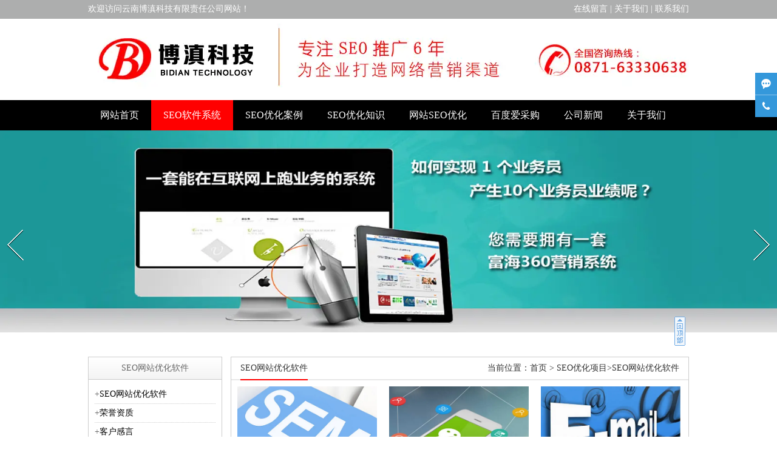

--- FILE ---
content_type: text/html; charset=utf-8
request_url: http://www.ynbdjt.com/product-1021.html
body_size: 3990
content:

<!doctype html>
<html>
<head>
    <meta http-equiv="Content-Type" content="text/html; charset=utf-8" />
<title>昆明电脑seo,昆明手机seo,云南整站seo产品系列展示__云南博滇科技责任有限公司</title>
<meta name="Keywords" content="seo网站优化软件,昆明网站优化软件" />
<meta name="Description" content="云南博滇科技责任有限公司提供SEO网站优化软件,等优质产品系列展示，欢迎新老客户洽谈咨询。" />
<meta name="author" content="深圳市东方富海科技有限公司 fuhai360.com" />
<link href="//static2.fuhai360.com/global/common.css" rel="stylesheet" type="text/css" />

    
<link type="text/css" rel="stylesheet" href="//static2.fuhai360.com/n160719/style1.css">
<link type="text/css" rel="stylesheet" href="//static2.fuhai360.com/n160719/style.css?ver=1">
<link type="text/css" rel="stylesheet" href="//static2.fuhai360.com/n160719/nivo-slider.css">
<script type="text/javascript" src="//static2.fuhai360.com/global/js/jquery.min.js"></script>
<script src="//static2.fuhai360.com/global/js/jcarousellite.js" type="text/javascript"></script>
<script src="//static2.fuhai360.com/global/js/imgscroll.js" type="text/javascript"></script>
<script src="//static2.fuhai360.com/n160719/js/jquery.nivo.slider.pack.js" type="text/javascript"></script>
<script src="//static2.fuhai360.com/n160719/js/jquery.SuperSlide.2.1.1.js" type="text/javascript"></script>



</head>
<body>
    <!--顶部内容-->
<div class="top">
    <div class="container">
      欢迎访问云南博滇科技有限责任公司网站！
<div class="fr">
	<a href="/message.html">在线留言</a> | <a href="/about.html">关于我们</a> | <a href="/contact.html">联系我们</a> 
</div>
    </div>
</div>
<div class="log container">
    <a href="/">
        <img src="http://img01.fuhai360.com/ibodian/201805/201805242001252812.jpg" class="logo" /></a>
</div>
<div class="nav">
    <div class="container">
      
         <ul><li><a href="/">网站首页</a></li><li><a href="/product-1021.html">SEO软件系统</a></li><li><a href="/product-1020.html">SEO优化案例</a></li><li><a href="/article-1002.html">SEO优化知识</a></li><li><a href="/article-1015.html">网站SEO优化</a></li><li><a href="/acg.html">百度爱采购</a></li><li><a href="/article-1001.html">公司新闻</a></li><li><a href="/about.html">关于我们</a><ul class='nav-down'><li><a href="/contact.html">联系我们</a></li></ul></li></ul>
    </div>
</div>
<!--banner-->
<div id="slider-wrapper">
  <div id="slider" class="nivoSlider">
    <a href='' title=''><img src="http://img01.fuhai360.com/ibodian/201805/201805242010219775.jpg" alt=""   /></a><a href='' title=''><img src="http://img01.fuhai360.com/ibodian/201805/201805242000479931.jpg" alt=""   /></a>
  </div>
</div>
<script type="text/javascript">
    $(function () {
        var path = window.location.pathname;
        for (i = 0; i < $(".nav li").length; i++) {
            var liUrl = $(".nav li").eq(i).find("a").attr("href");
            if (liUrl == path) {
                $(".nav li").eq(i).addClass("current").siblings().removeClass("current");
            }
        }
    })

    $('#slider').nivoSlider();
</script>
<script type="text/javascript">
    var cururl = window.location.pathname;
    $(".nav li").each(function () {
        var url = $(this).find("a").attr("href");
        if (url == cururl) {
            $(this).addClass("cur").siblings().removeClass("cur");
        }
    });
</script>

    <div class="innerpage">
        <div class="container">
            <div class="pager fr">
                <div class="tips">
                    <div class="curent_page">
                        SEO网站优化软件
                    </div>
                    当前位置：<a href="/">首页</a> &gt; 
		<a href="/product.html">SEO优化项目</a>&gt;SEO网站优化软件
                </div>
                <div class="list_pr">
                    <ul class="prolist">
                        
                        <li><a href="/item/34.html" title="sem站外推广系统">
                            <img src="http://img01.fuhai360.com/ibodian/image/20161222/20161222102703_1383.jpg" alt="sem站外推广系统">
                            <span>sem站外推广系统</span>
                        </a>
                        </li>
                        
                        <li><a href="/item/33.html" title="微赢通系统">
                            <img src="http://img01.fuhai360.com/ibodian/image/20161222/20161222102332_7701.jpg" alt="微赢通系统">
                            <span>微赢通系统</span>
                        </a>
                        </li>
                        
                        <li><a href="/item/32.html" title="邮件营销系统">
                            <img src="http://img01.fuhai360.com/ibodian/image/20161222/20161222101920_9381.jpg" alt="邮件营销系统">
                            <span>邮件营销系统</span>
                        </a>
                        </li>
                        
                        <li><a href="/item/31.html" title="整站seo优化">
                            <img src="http://img01.fuhai360.com/ibodian/201806/201806141900122521.jpg" alt="整站seo优化">
                            <span>整站seo优化</span>
                        </a>
                        </li>
                        
                        <li><a href="/item/30.html" title="手机网站seo优化">
                            <img src="http://img01.fuhai360.com/ibodian/image/20161222/20161222101056_9264.jpg" alt="手机网站seo优化">
                            <span>手机网站seo优化</span>
                        </a>
                        </li>
                        
                        <li><a href="/item/29.html" title="电脑网站seo优化">
                            <img src="http://img01.fuhai360.com/ibodian/image/20161222/20161222100315_5914.jpg" alt="电脑网站seo优化">
                            <span>电脑网站seo优化</span>
                        </a>
                        </li>
                        
                        <li><a href="/item/28.html" title="手机网站建设">
                            <img src="http://img01.fuhai360.com/ibodian/image/20161220/20161220171201_0231.jpg" alt="手机网站建设">
                            <span>手机网站建设</span>
                        </a>
                        </li>
                        
                        <li><a href="/item/27.html" title="电脑网站建设">
                            <img src="http://img01.fuhai360.com/ibodian/image/20161222/20161222095749_4440.jpg" alt="电脑网站建设">
                            <span>电脑网站建设</span>
                        </a>
                        </li>
                        
                        <div class="clear"></div>
                    </ul>
                    <div class="page">
                        
                    </div>
                </div>
            </div>
            <div class="pagel fl">
                <!--产品分类-->
                <div class="treeNav">
                    <div class="boxHead">
                        SEO网站优化软件
                    </div>
                    <div class="navCon">
                        <ul>
                    <li>+<a href='/product-1021.html'>SEO网站优化软件</a><ul class='subTree'></ul></li> <li>+<a href='/product-1023.html'>荣誉资质</a><ul class='subTree'></ul></li> <li>+<a href='/product-1025.html'>客户感言</a><ul class='subTree'></ul></li> <li>+<a href='/product-1020.html'>案例展示</a><ul class='subTree'></ul></li>
                        </ul>
                    </div>
                </div>
                <!--推荐产品-->
                <div class ="prHot">
                    <div class ="boxHead">
                        案例展示
                    </div>
                    <div class ="prHot_c">
                        <ul>
                            <li><a href='/item/38.html'><img src='http://img01.fuhai360.com/ibodian/201709/201709211826512535.jpg'/><span>昆明劲葛琳克教育seo优化案例</span></a></li> <li><a href='/item/37.html'><img src='http://img01.fuhai360.com/ibodian/201709/201709211830543766.jpg'/><span>美奈MN形象设计化妆学校seo优化案例</span></a></li> <li><a href='/item/36.html'><img src='http://img01.fuhai360.com/ibodian/201709/201709211831169098.jpg'/><span>昆明市宇林普通机械经营部seo优化案例</span></a></li> <li><a href='/item/22.html'><img src='http://img01.fuhai360.com/ibodian/201709/201709211831561676.jpg'/><span>云南日达装饰工程有限公司SEO优化案例</span></a></li> <li><a href='/item/21.html'><img src='http://img01.fuhai360.com/ibodian/201709/201709211833322887.jpg'/><span>云南安德噜食品有限公司SEO优化案例展示</span></a></li> <li><a href='/item/20.html'><img src='http://img01.fuhai360.com/ibodian/201709/201709211834443502.jpg'/><span>云南建水恒达葡萄包装箱厂SEO优化案例</span></a></li>
                        </ul>
                    </div>
                </div>
                <!--联系我们-->
                <div class ="contactl">
                    <div class ="boxHead">
                        联系我们
                    </div>
                    <div class ="context">
                        <div>
	<span style="font-size:16px;line-height:2.5;">电话：0871-63330638</span> 
</div>
<div>
	<span style="font-size:16px;"><span style="line-height:2.5;">联系人：鲁经理 &nbsp; &nbsp;</span><br />
</span> 
</div>
<div>
	<br />
</div>
<br />
<p>
	<br />
</p>
                    </div>
                </div>
            </div>
            <div class="clear"></div>
        </div>
    </div>

    <!--低部开始-->
<div class="footer">
    <div class="container">
        <!--底部导航-->
        <div class="bottomNav">
            <ul>
	<li>
		<a href="/">网站首页|Home page</a> 
	</li>
	<li>
		<a href="/product-1021.html">服务项目|product</a> 
	</li>
	<li>
		<a href="/product-1020.html">成功案例|case</a> 
	</li>
	<li>
		<a href="/article.html">新闻资讯|news</a> 
	</li>
	<li>
		<a href="/about.html">关于博滇|About Us</a> 
	</li>
	<li>
		<a href="/contact.html">联系博滇|Contact Us</a> 
	</li>
</ul>
        </div>
        <!--底部微信-->
        <div class="bottomWeixin">
       <p>
	扫描二维码--------关注微信号
</p>
<p>
	<br />
</p>
<p>
	<img src="http://img01.fuhai360.com/ibodian/image/20161222/20161222143432_8913.jpg" alt="" /> 
</p>
<p>
	<br />
</p>
    </div>
        <!--底部-->
        <div class="footInfo">
            <p>	你是否在网络营销的路上走了很多弯路花了很多冤枉钱？<br style="box-sizing:border-box;text-align:center;line-height:21px;white-space:normal;" />你是否有请过很多所谓专业的seo公司帮你排名？</p><p>	——排名上去了，又掉了，伤心了。<br style="box-sizing:border-box;text-align:center;line-height:21px;white-space:normal;" />你是否去参加过各种样子的网络营销培训？</p><p>	——懂了，明白了，知道了，却无法执行</p><p>	尽管出现以上种种情况但是你仍然没有放弃，</p><p>	因为你知道网络营销的重要性，依然希望找到一个好的合作伙伴！！</p><p>	<span style="white-space:normal;">Copyright 云南博滇科技有限责任公司 &nbsp;版权所有&nbsp;</span> </p>主营服务：昆明seo,云南seo,昆明seo公司,云南seo公司,昆明seo优化公司<style>
.case{background:#fff url(http://img01.fuhai360.com/ibodian/image/20161223/20161223103701_1959.jpg) no-repeat center top}
.cooperatator{background:#fff url(http://img01.fuhai360.com/ibodian/image/20161220/20161220172914_1617.jpg)no-repeat top center}
.bzContext li h4{background-color:#FF5310;outline:10px solid #FF5310}
</style>
<script type="text/javascript">document.write(unescape('%3Cscript src="http://webim.fuhai360.com/ocs.html?sid=27803" type="text/javascript"%3E%3C/script%3E'));</script>
        </div>

        <div class="clear"></div>
    </div>
</div>

<div class="goTop"></div>
<script type="text/javascript">
    //搜索
    $(".search input").focus(function () {
        $(this).addClass("focus");
        if ($(this).attr("value") == '请输入关键词搜索') {
            $(this).attr("value", "")
        } else {
            $(this).addClass("hasContent");
        }
    }).blur(function () {
        $(this).removeClass("focus");
        if ($(this).attr("value") == '') {
            $(this).attr("value", "请输入关键词搜索");
            $(this).removeClass("hasContent");
        } else {
            $(this).addClass("hasContent");
            $("a.searchBtn").attr("href", "/product.html?key=" + $(this).attr("value"))
        }
    })

    //回到顶部
    $(".goTop").click(function () {
        $("html,body").animate({
            scrollTop: "0px"
        }, 800)
    });
    $(window).scroll(function (a) {

        if ($(this).scrollTop() > 260) {
            $(".goTop").fadeIn()
        } else {
            $(".goTop").fadeOut()
        }
    });
    //新闻编号
    var len = $(".hotNews_c li").length;
    for (var index = 0; index < len; index++) {
        idn = index + 1;
        $(".hotNews_c li").eq(index).find("i").html(idn);
    }
</script>
<script type="text/javascript">
    var bgsrc = $(".background img").attr("src");
    if (bgsrc != null) {
        $(".cooperatator").css("background", '#fff url(' + bgsrc + ') no-repeat top center')
    }

</script>
<script type="text/javascript">
    var cbgsrc = $(".caseBg img").attr("src");
    if (cbgsrc != null) {
        $(".case").css("background", '#fff url(' + cbgsrc + ') no-repeat top center')
    }
</script>
<script type="text/javascript">
    $(".prHot_c li").eq(0).addClass("on");
    $(".prHot_c li").mouseover(function () {
        $(this).addClass("on").siblings().removeClass("on");
    })
</script>
<script src="//static2.fuhai360.com/global/js/public.js" type="text/javascript"></script>
<script type="text/javascript">
(function(){
    var bp = document.createElement('script');
    var curProtocol = window.location.protocol.split(':')[0];
    if (curProtocol === 'https') {
        bp.src = 'https://zz.bdstatic.com/linksubmit/push.js';
    }
    else {
        bp.src = 'http://push.zhanzhang.baidu.com/push.js';
    }
    var s = document.getElementsByTagName("script")[0];
    s.parentNode.insertBefore(bp, s);
})();
</script>
</body>
</html>


--- FILE ---
content_type: text/css
request_url: http://static2.fuhai360.com/n160719/style1.css
body_size: 948
content:
.clear {
    clear: both;
}

a.more {
    float: right;
    font-size: 12px;
    padding: 2px 10px;
    border-radius: 5px;
    color: #242424;
}

.flash {
    width: 100%;
    position: relative;
}

.slides_container {
    width: 100%;
    height: 100%;
}

.slides_control, .slides_control a, .slides_control a img {
    width: 100% !important;
    height: 100% !important;
    left: 0 !important;
    display: block;
}

ul.picnumeric {
    text-align: center;
    position: absolute;
    bottom: 10px;
    width: 100%;
    height: 20px;
    line-height: 20px;
    z-index: 1000;
}

    ul.picnumeric li {
        display: inline-block;
        margin: 0;
        background-color: #333;
        height: 20px;
        width: 20px;
        line-height: 20px;
        text-align: center;
        margin: 0 5px;
    }

        ul.picnumeric li.current {
            background-color: #c60000;
        }

        ul.picnumeric li a {
            color: #fff;
            display: block;
        }

.imgbtn {
    width: 100%;
    height: 30px;
    position: absolute;
    bottom: 0;
    z-index: 100;
    text-align: center;
}

    .imgbtn a {
        display: inline-block;
        margin: 0;
        height: 27px;
        width: 97px;
        line-height: 20px;
        text-align: center;
        margin: 0 5px;
        border: 1px solid #4C4C4C;
        padding: 1px;
    }

        .imgbtn a img {
            width: 100% !important;
            height: 100% !important;
        }

.banner {
    width: 1366px;
    height: 482px;
    margin: 0 auto;
}

    .banner ul.picnumeric {
        display: none;
    }

.page {
    width: 100%;
    margin: 15px 0;
    text-align: center;
}

    .page a, .page span {
        padding: 3px 15px;
        border: 1px solid #ccc;
        border-radius: 5px;
        margin: 0 5px;
        color: #000;
    }

        .page a:hover, .page span.current {
            background: #818181;
            color: #fff;
        }

.relevant ul {
    padding: 10px 0 0;
    clear: both;
    overflow: hidden;
}

    .relevant ul li {
        clear: both;
        border-bottom: 1px dashed #ccc;
        margin-bottom: 10px;
        padding: 0 10px 5px;
    }

        .relevant ul li span {
            float: right;
        }

        .relevant ul li.rel_pro {
            border-bottom: none;
            width: 160px;
            float: left;
            clear: none;
            text-align: center;
        }

            .relevant ul li.rel_pro img {
                width: 100%;
                height: 90px;
            }

            .relevant ul li.rel_pro span {
                height: 25px;
                line-height: 25px;
                display: block;
                text-align: center;
                float: none;
            }

.relevant h3.title {
    border-bottom: 1px solid #C60000;
    margin: 10px 0;
    height: 35px;
    line-height: 35px;
}

    .relevant h3.title strong {
        border-left: 1px solid #C60000;
        border-right: 1px solid #C60000;
        border-top: 1px solid #C60000;
        display: block;
        float: left;
        padding: 0 30px;
        background-color: #fff;
        font-size: 14px;
        color: #C60000;
        font-weight: bold;
    }

.goTop {
    background: url(images/top.gif) no-repeat center;
    width: 20px;
    height: 60px;
    position: fixed;
    right: 150px;
    bottom: 20%;
    z-index: 1000;
    cursor: pointer;
}

.pre_c {
    padding: 20px 10px;
    overflow: hidden;
    line-height: 24px;
}

.share span {
    float: left;
}

.p_n span {
    width: 45%;
    margin-left: 4%;
    display: inline-block;
    height: 24px;
    overflow: hidden;
}


--- FILE ---
content_type: text/css
request_url: http://static2.fuhai360.com/n160719/style.css?ver=1
body_size: 3189
content:
* {
    padding: 0;
    margin: 0;
}

a, a:visited, a:link {
    color: #000;
    text-decoration: none;
}

ul, ol, li {
    list-style-type: none;
}

.fl {
    float: left;
}

.fr {
    float: right;
}

.clear {
    clear: both;
}

body {
    font-size: 14px;
    font-family: "Microsoft YaHei",Arial,Helvetica,sans-serif,SimSun;
    color: #666;
    overflow-x: hidden;
}

.content, .container {
    margin-left: auto;
    margin-right: auto;
    width: 990px;
    font-family: microsoft yahei;
}

.home {
    background: url(images/bj.png);
}

.top {
    height: 31px;
    background: #adaeae;
    overflow: hidden;
    line-height: 30px;
    color: #fff;
}

    .top a {
        color: #fff;
    }

.log img {
    max-width: 100%;
    max-height: 130px;
}

.nav {
    background-color: #000;
    height: 50px;
}

    .nav li {
        float: left;
        line-height: 50px;
    }

        .nav li.current, .nav li:hover {
            background-color: #F00;
        }

        .nav li a {
            display: block;
            padding: 0 20px;
            color: #fff;
            font-size: 16px;
        }
.nav li {
    position: relative;
}

.nav li ul {
    position: absolute;
    background: #000;
    z-index: 999;
    width: 100%;
    display: none;
}

.nav li ul li {
    float: none;
    line-height: 34px;
}

.nav li ul li a {
    padding: 0;
    display: block;
    text-align: center;
    font-size: 14px;
}

.nav li:hover ul {
    display: block;
}
.search {
    padding: 10px 0;
    overflow: hidden;
    line-height: 30px;
    color: #fff;
    font-size: 13px;
    background-color: #4c4c4c;
}

    .search input {
        height: 26px;
        line-height: 26px;
        color: #ccc;
        float: left;
    }

        .search input.hasContent, .search input.focus {
            color: #000;
        }

a.searchBtn {
    margin-right: 10px;
    width: 30px;
    height: 30px;
    display: block;
    float: left;
    background: #b2b2b2 url(images/s.png) no-repeat center;
}

.search a {
    color: #fff;
}

.news {
    margin: 10px auto;
    height: 48px;
    overflow: hidden;
    background-color: #e4e4e4;
}

.news_h {
    width: 103px;
    height: 48px;
    line-height: 48px;
    text-align: center;
    font-size: 20px;
    color: #fff;
    background: url(images/xinwen.png) no-repeat center;
}

.runInner {
    width: 880px;
    height: 48px;
    line-height: 48px;
}

    .runInner li {
        width: 880px;
    }

.headS1 {
    text-align: center;
    padding-top: 34px;
    font-size: 30px;
    color: #000;
    font-weight: bold;
    padding-bottom: 10px;
    background: url(images/heads1.png) center bottom no-repeat;
}

    .headS1 span {
        display: block;
        font-size: 28px;
        font-weight: normal;
        color: #2A2A2A;
    }

.prList {
    margin-top: 30px;
    overflow: hidden;
}

    .prList li {
        width: 300px;
        height: 311px;
        float: left;
        margin: 0 10px 10px 20px;
        background: #fff;
    }

        .prList li img {
            width: 300px;
            height: 170px;
            border: 1px solid #a3a3a3;
        }

        .prList li h5 {
            text-align: center;
            font-size: 14px;
            height: 20px;
            line-height: 20px;
            overflow: hidden;
        }

        .prList li p {
            padding: 0 10px;
            height: 66px;
            line-height: 22px;
            overflow: hidden;
        }

a.linkBtn {
    display: block;
    float: right;
    padding: 5px 10px;
    background-color: #000;
    color: #fff;
    margin: 10px 10px 0 0;
}

    a.linkBtn:hover {
        background-color: #f00;
    }

.addvantage {
    background-color: #fff;
    padding: 30px 0;
    text-align: center;
}

.addvan_h {
    background-color: #000;
    line-height: 70px;
    color: #fff;
    font-size: 34px;
}

.addvantage .container {
    padding: 30px 0;
}

.addvantage img {
    width: 100%;
    height: auto;
}

.case {
    background: #fff url(images/bg.png) no-repeat center top;
}

    .case .headS1 {
        color: #fff;
        margin-bottom: 280px;
    }

        .case .headS1 span {
            color: #FCFCFC;
        }

.caseInner {
    position: relative;
    height: 370px;
}

span.pre {
    position: absolute;
    display: block;
    cursor: pointer;
    width: 25px;
    height: 45px;
    background: url(images/left1.png) no-repeat;
    left: -25px;
    top: 160px;
}

    span.pre:hover {
        background: url(images/left1-on.png) no-repeat;
    }

span.next {
    position: absolute;
    display: block;
    cursor: pointer;
    width: 25px;
    height: 45px;
    background: url(images/right1.png) no-repeat;
    right: -25px;
    top: 160px;
}

    span.next:hover {
        background: url(images/right1-on.png) no-repeat;
    }

.caseList li {
    width: 310px;
    margin-left: 9px;
    margin-right: 9px;
    height: 345px;
    float: left;
    background: #ffffff;
    border: 1px solid #cecece;
}

    .caseList li img {
        width: 295px;
        height: 178px;
        padding: 8px 8px 0 8px;
    }

    .caseList li h5 {
        text-align: center;
        font-size: 16px;
        font-weight: normal;
        line-height: 30px;
    }

    .caseList li p {
        padding: 0 10px;
        line-height: 24px;
        height: 74px;
        overflow: hidden;
    }

.bzContext {
    overflow: hidden;
    padding: 50px 0;
}

    .bzContext li {
        width: 220px;
        height: 224px;
        overflow: hidden;
        margin-left: 13px;
        margin-right: 13px;
        float: left;
        line-height: 24px;
    }

        .bzContext li h4 {
            font-size: 30px;
            text-align: center;
            background-color: #000;
            color: #fff;
            border: 1px solid #fff;
            outline: 10px solid #000;
            width: 190px;
            height: 76px;
            margin: 10px;
            padding-top: 24px;
            cursor: pointer;
        }

        .bzContext li:hover h4 {
            background-color: #f00;
            outline: 10px solid #f00;
        }

        .bzContext li h4 em {
            font-size: 15px;
            display: block;
            font-style: normal;
            color: #fff;
            font-weight: normal;
            margin-top: 10px;
        }

.cooperatator {
    background: #fff url(images/advert1.jpg) no-repeat top center;
}

.headS2 {
    height: 199px;
    width: 700px;
    margin-left: 430px;
    font-size: 30px;
    font-weight: bold;
    color: #fff;
    padding-top: 30px;
}

    .headS2 span {
        display: block;
        font-size: 24px;
        font-weight: normal;
        margin-top: 10px;
    }

.cooperInner {
    padding: 30px 0;
    position: relative;
    height: 115px;
}

    .cooperInner li {
        float: left;
        width: 170px;
        margin: 0 14px;
    }

        .cooperInner li img {
            width: 168px;
            height: 100px;
            border: 1px solid #ccc;
        }

span.prev2 {
    position: absolute;
    display: block;
    cursor: pointer;
    width: 25px;
    height: 45px;
    background: url(images/left1.png) no-repeat;
    left: -25px;
    top: 63px;
}

    span.prev2:hover {
        background: url(images/left1-on.png) no-repeat;
    }

span.next2 {
    position: absolute;
    display: block;
    cursor: pointer;
    width: 25px;
    height: 45px;
    background: url(images/right1.png) no-repeat;
    right: -25px;
    top: 63px;
}

    span.next2:hover {
        background: url(images/right1-on.png) no-repeat;
    }


span.prev3 {
    position: absolute;
    display: block;
    cursor: pointer;
    width: 25px;
    height: 45px;
    background: url(images/left1.png) no-repeat;
    left: -25px;
    top: 63px;
}

    span.prev3:hover {
        background: url(images/left1-on.png) no-repeat;
    }

span.next3 {
    position: absolute;
    display: block;
    cursor: pointer;
    width: 25px;
    height: 45px;
    background: url(images/right1.png) no-repeat;
    right: -25px;
    top: 63px;
}

    span.next3:hover {
        background: url(images/right1-on.png) no-repeat;
    }

.honnor {
    background-color: #fff;
}

.honInner {
    padding: 30px 0;
    position: relative;
    height: 115px;
}

    .honInner li {
        float: left;
        width: 170px;
        margin: 0 14px;
    }

        .honInner li img {
            width: 168px;
            height: 100px;
            border: 1px solid #ccc;
        }

.aboutl {
    width: 770px;
    padding: 30px 0;
    line-height: 24px;
}

a.linkBtn2 {
    float: right;
    margin: 20px;
    font-size: 12px;
}

.aboutr {
    width: 200px;
    height: 228px;
    overflow: hidden;
    position: relative;
    padding-top: 30px;
}


.aboutrInner li img {
    width: 200px;
    height: 200px;
}

.aboutrInner li span {
    display: block;
    text-align: center;
    height: 24px;
    line-height: 24px;
    width: 160px;
    margin: 0 auto;
    overflow: hidden;
}

.abBtn {
    width: 100%;
    height: 22px;
    position: absolute;
    bottom: 0;
    z-index: 10;
}

span.prev4 {
    height: 21px;
    width: 21px;
    float: left;
    background-color: #ccc;
    text-align: center;
    line-height: 21px;
    font-family: monospace;
    font-size: 18px;
    cursor: pointer;
    color: #fff;
}

    span.prev4:hover, span.next4:hover {
        background: #000;
    }

span.next4 {
    height: 21px;
    width: 21px;
    float: right;
    background-color: #ccc;
    text-align: center;
    line-height: 21px;
    font-family: monospace;
    font-size: 18px;
    cursor: pointer;
    color: #fff;
}

.gsPhotoes {
    width: 100%;
    margin-bottom: 20px;
}

.headS3 {
    border-bottom: 4px solid #ccc;
    height: 24px;
    margin-bottom: 20px;
}

    .headS3 h4 {
        height: 40px;
        background: url(images/bj.png);
        width: 410px;
        margin: 0 auto;
        line-height: 40px;
        text-align: center;
        font-size: 18px;
    }

span.prev5 {
    width: 21px;
    height: 21px;
    background-color: #ccc;
    display: block;
    float: left;
    text-align: center;
    line-height: 21px;
    font-family: monospace;
    font-size: 18px;
    margin-right: 15px;
    cursor: pointer;
    color: #fff;
}

span.next5 {
    width: 21px;
    height: 21px;
    background-color: #ccc;
    display: block;
    float: left;
    text-align: center;
    line-height: 21px;
    font-family: monospace;
    font-size: 18px;
    margin-right: 15px;
    cursor: pointer;
    color: #fff;
}

    span.prev5:hover, span.next5:hover {
        background-color: #000;
    }

.photoesInner li {
    width: 225px;
    overflow: hidden;
    margin-left: 10px;
    margin-right: 10px;
    float: left;
}

    .photoesInner li img {
        width: 225px;
        height: 160px;
    }

.newsCenter {
    background-color: #fff;
    overflow: hidden;
    padding: 30px 0 10px 0;
}

.newsl {
    width: 358px;
}

.tab {
    height: 27px;
    overflow: hidden;
    border-bottom: 4px solid #adaeae;
}

    .tab li {
        display: inline-block;
        line-height: 27px;
    }

        .tab li:first-child a {
            border-left: none;
        }

        .tab li a {
            font-size: 18px;
            border-left: 2px solid #000;
            padding: 0 5px;
            line-height: 24px;
        }

        .tab li.on a {
            color: #ccc;
        }

.newsCon ul {
    display: none;
    position: relative;
}

a.listLink {
    position: absolute;
    right: 0;
    top: -27px;
    color: #ccc;
    font-size: 12px;
}

.newsCon li {
    font-size: 13px;
    height: 31px;
    line-height: 31px;
    border-bottom: 1px dotted #e8e8e8;
}

    .newsCon li a {
        width: 250px;
        height: 31px;
        display: block;
        overflow: hidden;
        float: left;
        font-size: 13px;
    }

span.date {
    float: right;
}

.newsCon li a:hover {
    color: #f00;
}

.qa {
    width: 305px;
    height: auto;
    overflow: hidden;
    margin-left: 19px;
}

.head {
    height: 27px;
    overflow: hidden;
    border-bottom: 4px solid #adaeae;
    font-size: 18px;
    color: #000;
}

    .head a {
        float: right;
        font-size: 12px;
        color: #adaeae;
    }

.qaInner li a {
    display: block;
    padding-left: 35px;
    line-height: 30px;
    height: 30px;
    overflow: hidden;
    background: url(images/q.png) no-repeat left center;
}

.qaInner li p {
    max-height: 75px;
    color: #363636;
    font-size: 13px;
    line-height: 24px;
    padding-left: 35px;
    background: url(images/a.png) no-repeat left top;
    overflow: hidden;
}

.contact {
    width: 288px;
}

.contact_c {
    line-height: 30px;
}

.flink {
    float: left;
    width: 100%;
    line-height: 30px;
    padding: 10px 0;
    font-size: 14px;
}

.footer {
    padding: 30px 0;
    overflow: hidden;
    color: #fff;
    background-color: #000;
}

    .footer a {
        color: #fff;
    }

.bottomNav {
    width: 212px;
    float: left;
    background: url(images/bot-li.png) no-repeat right center;
}

    .bottomNav li a {
        line-height: 40px;
        font-size: 16px;
    }

.bottomWeixin {
    width: 200px;
    float: left;
    padding: 0 40px;
    text-align: center;
    background: url(images/bot-li.png) no-repeat right center;
}

    .bottomWeixin img {
        max-width: 100%;
        height: auto;
    }

.footInfo {
    float: right;
    width: 480px;
    line-height: 30px;
}
/*内页*/
.innerpage {
    padding: 40px 0;
}

.pager {
    width: 753px;
    border: 1px solid #ccc;
}

.tips {
    height: 36px;
    border-bottom: 2px solid #e8e8e8;
    padding: 0 15px;
    line-height: 36px;
    text-align: right;
    margin-bottom: 10px;
    color: #333;
}

    .tips a {
        color: #333;
    }

.curent_page {
    float: left;
    border-bottom: 2px solid #f00;
}

ul.prolist li {
    width: 230px;
    float: left;
    margin: 0 10px 10px 10px;
}

    ul.prolist li img {
        width: 230px;
        height: 160px;
    }

    ul.prolist li span {
        height: 30px;
        line-height: 30px;
        overflow: hidden;
        display: block;
        text-align: center;
    }

.pagel {
    width: 221px;
}

.boxHead {
    margin: -1px;
    width: 221px;
    height: 38px;
    background: url(images/top_03.png) no-repeat;
    line-height: 38px;
    text-align: center;
}

.treeNav {
    border: 1px solid #ccc;
    margin-bottom: 10px;
}

.navCon {
    padding: 10px;
}

    .navCon li {
        line-height: 30px;
        height: 30px;
        overflow: hidden;
        border-bottom: 1px dotted #ccc;
    }

.prHot {
    border: 1px solid #ccc;
    margin-bottom: 10px;
}

.prHot_c {
    padding: 10px;
}

    .prHot_c li {
        height: 15px;
        overflow: hidden;
        font-size: 12px;
        line-height: 20px;
        margin: 10px 0;
        border-bottom: 1px dashed #ccc;
        padding-bottom: 10px;
    }

        .prHot_c li img {
            display: none;
            margin-right: 6px;
            width: 88px;
            height: 50px;
            float: left;
            padding: 1px;
            border: 1px solid #cccccc;
        }

.contactl {
    border: 1px solid #ccc;
}

.context {
    padding: 10px;
    line-height: 24px;
}

.prHot_c li.on {
    height: 55px;
}

    .prHot_c li.on img {
        display: block;
    }

.pr_desc {
    overflow: hidden;
}

.preview img {
    width: 420px;
    padding: 20px;
}

.desc_info {
    width: 280px;
    padding-top: 20px;
}

    .desc_info h3 {
        border-bottom: 1px dashed #ccc;
        line-height: 30px;
        color: #000;
    }

.pr_tab li {
    padding: 10px;
    font-size: 14px;
    color: #000;
    border-bottom: 1px solid #ccc;
    margin-bottom: 10px;
}

.description {
    padding: 10px;
    line-height: 24px;
}

    .description img {
        max-width: 100%;
    }

ul.newslist li {
    margin: 10px;
    border-bottom: 1px dotted #ccc;
    padding: 10px 0;
    height: 140px;
}

    ul.newslist li img {
        width: 280px;
        height: 140px;
        float: left;
        margin-right: 10px;
    }

    ul.newslist li h3 {
        font-size: 13px;
        line-height: 24px;
        height: 24px;
        overflow: hidden;
    }

    ul.newslist li p {
        height: 115px;
        line-height: 28px;
        overflow: hidden;
        font-size: 12px;
        color: #737373;
    }

h3.ar_h {
    text-align: center;
    font-size: 18px;
    font-weight: normal;
    color: #000;
    line-height: 40px;
}

h6.ar_info {
    text-align: center;
    font-size: 12px;
    font-weight: normal;
    line-height: 24px;
    color: #4A4A4A;
}

    h6.ar_info a {
        color: #4A4A4A;
    }

.text_c {
    padding: 10px;
    line-height: 24px;
}
.interlink {
    width: 100%;
 
}

.interlink__inner {
    width: 992px;
    margin: auto;
    padding: 8px 0;
    margin-bottom: 25px;
}

.interlink__title {
    color: #666;
    float: left;
    font-weight: bold;
    font-size: 14px;
}

.interlink__list a {
    color: #333;
    margin:2px 10px;
    float: left;
}

.interlink__list {
    overflow: hidden;
}
